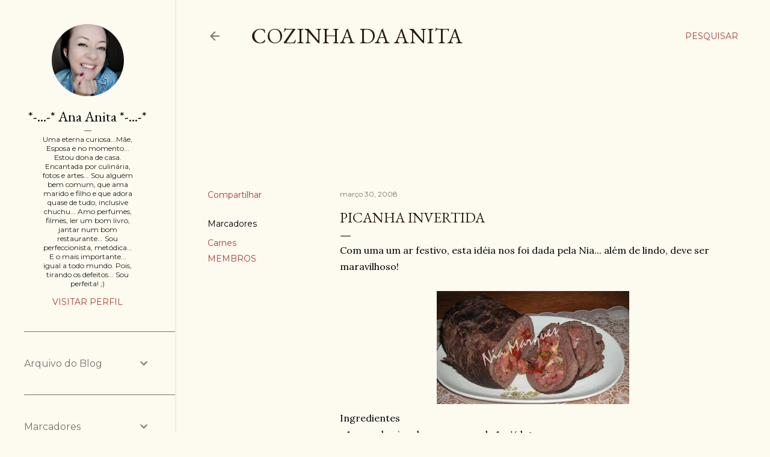

--- FILE ---
content_type: text/html; charset=utf-8
request_url: https://accounts.google.com/o/oauth2/postmessageRelay?parent=http%3A%2F%2Fwww.cozinhadaanita.com.br&jsh=m%3B%2F_%2Fscs%2Fabc-static%2F_%2Fjs%2Fk%3Dgapi.lb.en.OE6tiwO4KJo.O%2Fd%3D1%2Frs%3DAHpOoo_Itz6IAL6GO-n8kgAepm47TBsg1Q%2Fm%3D__features__
body_size: 161
content:
<!DOCTYPE html><html><head><title></title><meta http-equiv="content-type" content="text/html; charset=utf-8"><meta http-equiv="X-UA-Compatible" content="IE=edge"><meta name="viewport" content="width=device-width, initial-scale=1, minimum-scale=1, maximum-scale=1, user-scalable=0"><script src='https://ssl.gstatic.com/accounts/o/2580342461-postmessagerelay.js' nonce="nVL9_KfcwoOsP7TupCFwWw"></script></head><body><script type="text/javascript" src="https://apis.google.com/js/rpc:shindig_random.js?onload=init" nonce="nVL9_KfcwoOsP7TupCFwWw"></script></body></html>

--- FILE ---
content_type: text/html; charset=utf-8
request_url: https://www.google.com/recaptcha/api2/aframe
body_size: 268
content:
<!DOCTYPE HTML><html><head><meta http-equiv="content-type" content="text/html; charset=UTF-8"></head><body><script nonce="qYkoAd0iUPyfDfzlY4mGGw">/** Anti-fraud and anti-abuse applications only. See google.com/recaptcha */ try{var clients={'sodar':'https://pagead2.googlesyndication.com/pagead/sodar?'};window.addEventListener("message",function(a){try{if(a.source===window.parent){var b=JSON.parse(a.data);var c=clients[b['id']];if(c){var d=document.createElement('img');d.src=c+b['params']+'&rc='+(localStorage.getItem("rc::a")?sessionStorage.getItem("rc::b"):"");window.document.body.appendChild(d);sessionStorage.setItem("rc::e",parseInt(sessionStorage.getItem("rc::e")||0)+1);localStorage.setItem("rc::h",'1768847568943');}}}catch(b){}});window.parent.postMessage("_grecaptcha_ready", "*");}catch(b){}</script></body></html>